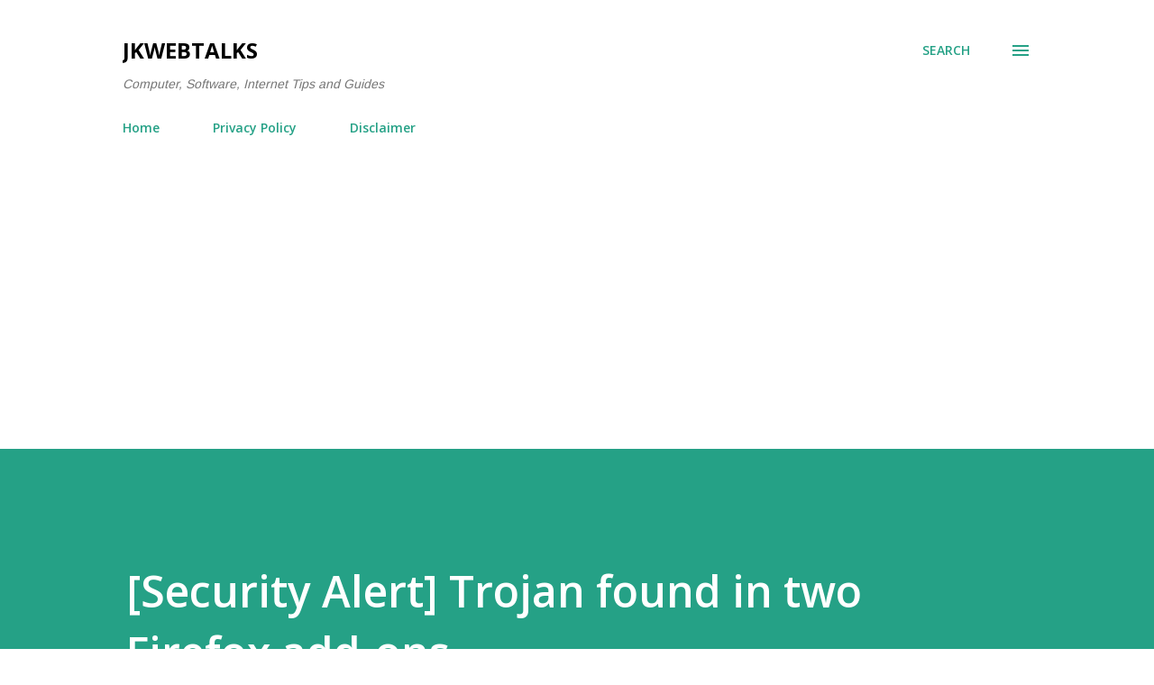

--- FILE ---
content_type: text/html; charset=utf-8
request_url: https://www.google.com/recaptcha/api2/aframe
body_size: 258
content:
<!DOCTYPE HTML><html><head><meta http-equiv="content-type" content="text/html; charset=UTF-8"></head><body><script nonce="h4phQmmVUGPfCJ6ZcxtULQ">/** Anti-fraud and anti-abuse applications only. See google.com/recaptcha */ try{var clients={'sodar':'https://pagead2.googlesyndication.com/pagead/sodar?'};window.addEventListener("message",function(a){try{if(a.source===window.parent){var b=JSON.parse(a.data);var c=clients[b['id']];if(c){var d=document.createElement('img');d.src=c+b['params']+'&rc='+(localStorage.getItem("rc::a")?sessionStorage.getItem("rc::b"):"");window.document.body.appendChild(d);sessionStorage.setItem("rc::e",parseInt(sessionStorage.getItem("rc::e")||0)+1);localStorage.setItem("rc::h",'1768649611417');}}}catch(b){}});window.parent.postMessage("_grecaptcha_ready", "*");}catch(b){}</script></body></html>